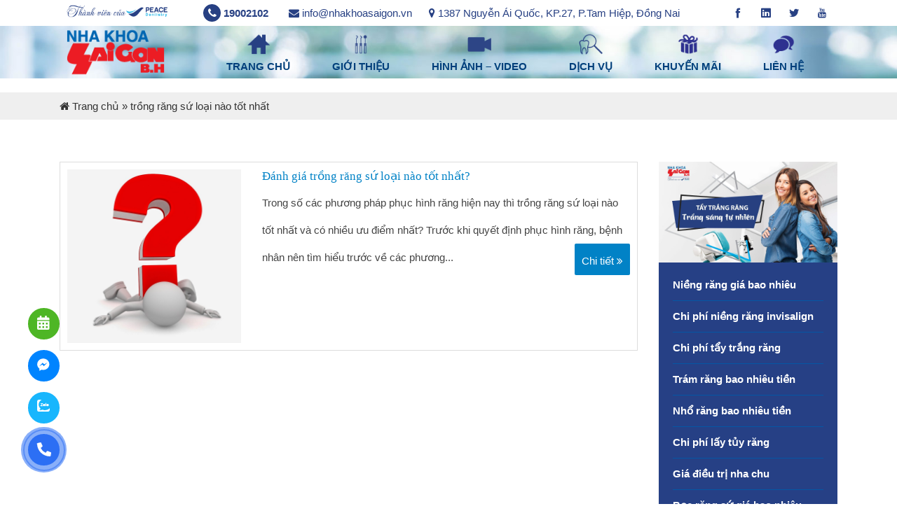

--- FILE ---
content_type: text/html; charset=UTF-8
request_url: https://nhakhoasaigonbh.com/tag/trong-rang-su-loai-nao-tot-nhat/
body_size: 16050
content:
<!DOCTYPE HTML>
<html lang="vi">
<head>
<title alt="trồng răng sứ loại nào tốt nhất">trồng răng sứ loại nào tốt nhất</title>	  
<meta charset="UTF-8" />
<meta name="viewport" content="width=device-width, initial-scale=1">         
<link rel="shortcut icon" href="https://nhakhoasaigonbh.com/wp-content/uploads/2018/10/favicon.png" />
<meta name="robots" content="index,follow"/> 
<meta name='robots' content='noindex, follow' />
	<style>img:is([sizes="auto" i], [sizes^="auto," i]) { contain-intrinsic-size: 3000px 1500px }</style>
	
	<!-- This site is optimized with the Yoast SEO plugin v26.0 - https://yoast.com/wordpress/plugins/seo/ -->
	<title>trồng răng sứ loại nào tốt nhất</title>
	<meta property="og:locale" content="vi_VN" />
	<meta property="og:type" content="article" />
	<meta property="og:title" content="trồng răng sứ loại nào tốt nhất" />
	<meta property="og:url" content="https://nhakhoasaigonbh.com/tag/trong-rang-su-loai-nao-tot-nhat/" />
	<meta property="og:site_name" content="Nha khoa Sài Gòn B.H" />
	<script type="application/ld+json" class="yoast-schema-graph">{"@context":"https://schema.org","@graph":[{"@type":"CollectionPage","@id":"https://nhakhoasaigonbh.com/tag/trong-rang-su-loai-nao-tot-nhat/","url":"https://nhakhoasaigonbh.com/tag/trong-rang-su-loai-nao-tot-nhat/","name":"trồng răng sứ loại nào tốt nhất","isPartOf":{"@id":"https://nhakhoasaigonbh.com/#website"},"primaryImageOfPage":{"@id":"https://nhakhoasaigonbh.com/tag/trong-rang-su-loai-nao-tot-nhat/#primaryimage"},"image":{"@id":"https://nhakhoasaigonbh.com/tag/trong-rang-su-loai-nao-tot-nhat/#primaryimage"},"thumbnailUrl":"https://nhakhoasaigonbh.com/wp-content/uploads/2017/01/13.jpg","breadcrumb":{"@id":"https://nhakhoasaigonbh.com/tag/trong-rang-su-loai-nao-tot-nhat/#breadcrumb"},"inLanguage":"vi"},{"@type":"ImageObject","inLanguage":"vi","@id":"https://nhakhoasaigonbh.com/tag/trong-rang-su-loai-nao-tot-nhat/#primaryimage","url":"https://nhakhoasaigonbh.com/wp-content/uploads/2017/01/13.jpg","contentUrl":"https://nhakhoasaigonbh.com/wp-content/uploads/2017/01/13.jpg","width":1000,"height":1000,"caption":"Nhổ răng khôn hàm trên có thực sự nguy hiểm và đáng sợ?"},{"@type":"BreadcrumbList","@id":"https://nhakhoasaigonbh.com/tag/trong-rang-su-loai-nao-tot-nhat/#breadcrumb","itemListElement":[{"@type":"ListItem","position":1,"name":"Trang chủ","item":"https://nhakhoasaigonbh.com/"},{"@type":"ListItem","position":2,"name":"trồng răng sứ loại nào tốt nhất"}]},{"@type":"WebSite","@id":"https://nhakhoasaigonbh.com/#website","url":"https://nhakhoasaigonbh.com/","name":"Nha khoa Sài Gòn B.H","description":"Phòng khám nha khoa uy tín tại Biên Hòa","potentialAction":[{"@type":"SearchAction","target":{"@type":"EntryPoint","urlTemplate":"https://nhakhoasaigonbh.com/?s={search_term_string}"},"query-input":{"@type":"PropertyValueSpecification","valueRequired":true,"valueName":"search_term_string"}}],"inLanguage":"vi"}]}</script>
	<!-- / Yoast SEO plugin. -->


<link rel='dns-prefetch' href='//maxcdn.bootstrapcdn.com' />
<link rel="alternate" type="application/rss+xml" title="Dòng thông tin Nha khoa Sài Gòn B.H &raquo;" href="https://nhakhoasaigonbh.com/feed/" />
<link rel="alternate" type="application/rss+xml" title="Nha khoa Sài Gòn B.H &raquo; Dòng bình luận" href="https://nhakhoasaigonbh.com/comments/feed/" />
<link rel="alternate" type="application/rss+xml" title="Dòng thông tin cho Thẻ Nha khoa Sài Gòn B.H &raquo; trồng răng sứ loại nào tốt nhất" href="https://nhakhoasaigonbh.com/tag/trong-rang-su-loai-nao-tot-nhat/feed/" />
<script type="text/javascript">
/* <![CDATA[ */
window._wpemojiSettings = {"baseUrl":"https:\/\/s.w.org\/images\/core\/emoji\/16.0.1\/72x72\/","ext":".png","svgUrl":"https:\/\/s.w.org\/images\/core\/emoji\/16.0.1\/svg\/","svgExt":".svg","source":{"concatemoji":"https:\/\/nhakhoasaigonbh.com\/wp-includes\/js\/wp-emoji-release.min.js?ver=6.8.3"}};
/*! This file is auto-generated */
!function(s,n){var o,i,e;function c(e){try{var t={supportTests:e,timestamp:(new Date).valueOf()};sessionStorage.setItem(o,JSON.stringify(t))}catch(e){}}function p(e,t,n){e.clearRect(0,0,e.canvas.width,e.canvas.height),e.fillText(t,0,0);var t=new Uint32Array(e.getImageData(0,0,e.canvas.width,e.canvas.height).data),a=(e.clearRect(0,0,e.canvas.width,e.canvas.height),e.fillText(n,0,0),new Uint32Array(e.getImageData(0,0,e.canvas.width,e.canvas.height).data));return t.every(function(e,t){return e===a[t]})}function u(e,t){e.clearRect(0,0,e.canvas.width,e.canvas.height),e.fillText(t,0,0);for(var n=e.getImageData(16,16,1,1),a=0;a<n.data.length;a++)if(0!==n.data[a])return!1;return!0}function f(e,t,n,a){switch(t){case"flag":return n(e,"\ud83c\udff3\ufe0f\u200d\u26a7\ufe0f","\ud83c\udff3\ufe0f\u200b\u26a7\ufe0f")?!1:!n(e,"\ud83c\udde8\ud83c\uddf6","\ud83c\udde8\u200b\ud83c\uddf6")&&!n(e,"\ud83c\udff4\udb40\udc67\udb40\udc62\udb40\udc65\udb40\udc6e\udb40\udc67\udb40\udc7f","\ud83c\udff4\u200b\udb40\udc67\u200b\udb40\udc62\u200b\udb40\udc65\u200b\udb40\udc6e\u200b\udb40\udc67\u200b\udb40\udc7f");case"emoji":return!a(e,"\ud83e\udedf")}return!1}function g(e,t,n,a){var r="undefined"!=typeof WorkerGlobalScope&&self instanceof WorkerGlobalScope?new OffscreenCanvas(300,150):s.createElement("canvas"),o=r.getContext("2d",{willReadFrequently:!0}),i=(o.textBaseline="top",o.font="600 32px Arial",{});return e.forEach(function(e){i[e]=t(o,e,n,a)}),i}function t(e){var t=s.createElement("script");t.src=e,t.defer=!0,s.head.appendChild(t)}"undefined"!=typeof Promise&&(o="wpEmojiSettingsSupports",i=["flag","emoji"],n.supports={everything:!0,everythingExceptFlag:!0},e=new Promise(function(e){s.addEventListener("DOMContentLoaded",e,{once:!0})}),new Promise(function(t){var n=function(){try{var e=JSON.parse(sessionStorage.getItem(o));if("object"==typeof e&&"number"==typeof e.timestamp&&(new Date).valueOf()<e.timestamp+604800&&"object"==typeof e.supportTests)return e.supportTests}catch(e){}return null}();if(!n){if("undefined"!=typeof Worker&&"undefined"!=typeof OffscreenCanvas&&"undefined"!=typeof URL&&URL.createObjectURL&&"undefined"!=typeof Blob)try{var e="postMessage("+g.toString()+"("+[JSON.stringify(i),f.toString(),p.toString(),u.toString()].join(",")+"));",a=new Blob([e],{type:"text/javascript"}),r=new Worker(URL.createObjectURL(a),{name:"wpTestEmojiSupports"});return void(r.onmessage=function(e){c(n=e.data),r.terminate(),t(n)})}catch(e){}c(n=g(i,f,p,u))}t(n)}).then(function(e){for(var t in e)n.supports[t]=e[t],n.supports.everything=n.supports.everything&&n.supports[t],"flag"!==t&&(n.supports.everythingExceptFlag=n.supports.everythingExceptFlag&&n.supports[t]);n.supports.everythingExceptFlag=n.supports.everythingExceptFlag&&!n.supports.flag,n.DOMReady=!1,n.readyCallback=function(){n.DOMReady=!0}}).then(function(){return e}).then(function(){var e;n.supports.everything||(n.readyCallback(),(e=n.source||{}).concatemoji?t(e.concatemoji):e.wpemoji&&e.twemoji&&(t(e.twemoji),t(e.wpemoji)))}))}((window,document),window._wpemojiSettings);
/* ]]> */
</script>
<style id='wp-emoji-styles-inline-css' type='text/css'>

	img.wp-smiley, img.emoji {
		display: inline !important;
		border: none !important;
		box-shadow: none !important;
		height: 1em !important;
		width: 1em !important;
		margin: 0 0.07em !important;
		vertical-align: -0.1em !important;
		background: none !important;
		padding: 0 !important;
	}
</style>
<link rel='stylesheet' id='wp-block-library-css' href='https://nhakhoasaigonbh.com/wp-includes/css/dist/block-library/style.min.css?ver=6.8.3' type='text/css' media='all' />
<style id='classic-theme-styles-inline-css' type='text/css'>
/*! This file is auto-generated */
.wp-block-button__link{color:#fff;background-color:#32373c;border-radius:9999px;box-shadow:none;text-decoration:none;padding:calc(.667em + 2px) calc(1.333em + 2px);font-size:1.125em}.wp-block-file__button{background:#32373c;color:#fff;text-decoration:none}
</style>
<style id='global-styles-inline-css' type='text/css'>
:root{--wp--preset--aspect-ratio--square: 1;--wp--preset--aspect-ratio--4-3: 4/3;--wp--preset--aspect-ratio--3-4: 3/4;--wp--preset--aspect-ratio--3-2: 3/2;--wp--preset--aspect-ratio--2-3: 2/3;--wp--preset--aspect-ratio--16-9: 16/9;--wp--preset--aspect-ratio--9-16: 9/16;--wp--preset--color--black: #000000;--wp--preset--color--cyan-bluish-gray: #abb8c3;--wp--preset--color--white: #ffffff;--wp--preset--color--pale-pink: #f78da7;--wp--preset--color--vivid-red: #cf2e2e;--wp--preset--color--luminous-vivid-orange: #ff6900;--wp--preset--color--luminous-vivid-amber: #fcb900;--wp--preset--color--light-green-cyan: #7bdcb5;--wp--preset--color--vivid-green-cyan: #00d084;--wp--preset--color--pale-cyan-blue: #8ed1fc;--wp--preset--color--vivid-cyan-blue: #0693e3;--wp--preset--color--vivid-purple: #9b51e0;--wp--preset--gradient--vivid-cyan-blue-to-vivid-purple: linear-gradient(135deg,rgba(6,147,227,1) 0%,rgb(155,81,224) 100%);--wp--preset--gradient--light-green-cyan-to-vivid-green-cyan: linear-gradient(135deg,rgb(122,220,180) 0%,rgb(0,208,130) 100%);--wp--preset--gradient--luminous-vivid-amber-to-luminous-vivid-orange: linear-gradient(135deg,rgba(252,185,0,1) 0%,rgba(255,105,0,1) 100%);--wp--preset--gradient--luminous-vivid-orange-to-vivid-red: linear-gradient(135deg,rgba(255,105,0,1) 0%,rgb(207,46,46) 100%);--wp--preset--gradient--very-light-gray-to-cyan-bluish-gray: linear-gradient(135deg,rgb(238,238,238) 0%,rgb(169,184,195) 100%);--wp--preset--gradient--cool-to-warm-spectrum: linear-gradient(135deg,rgb(74,234,220) 0%,rgb(151,120,209) 20%,rgb(207,42,186) 40%,rgb(238,44,130) 60%,rgb(251,105,98) 80%,rgb(254,248,76) 100%);--wp--preset--gradient--blush-light-purple: linear-gradient(135deg,rgb(255,206,236) 0%,rgb(152,150,240) 100%);--wp--preset--gradient--blush-bordeaux: linear-gradient(135deg,rgb(254,205,165) 0%,rgb(254,45,45) 50%,rgb(107,0,62) 100%);--wp--preset--gradient--luminous-dusk: linear-gradient(135deg,rgb(255,203,112) 0%,rgb(199,81,192) 50%,rgb(65,88,208) 100%);--wp--preset--gradient--pale-ocean: linear-gradient(135deg,rgb(255,245,203) 0%,rgb(182,227,212) 50%,rgb(51,167,181) 100%);--wp--preset--gradient--electric-grass: linear-gradient(135deg,rgb(202,248,128) 0%,rgb(113,206,126) 100%);--wp--preset--gradient--midnight: linear-gradient(135deg,rgb(2,3,129) 0%,rgb(40,116,252) 100%);--wp--preset--font-size--small: 13px;--wp--preset--font-size--medium: 20px;--wp--preset--font-size--large: 36px;--wp--preset--font-size--x-large: 42px;--wp--preset--spacing--20: 0.44rem;--wp--preset--spacing--30: 0.67rem;--wp--preset--spacing--40: 1rem;--wp--preset--spacing--50: 1.5rem;--wp--preset--spacing--60: 2.25rem;--wp--preset--spacing--70: 3.38rem;--wp--preset--spacing--80: 5.06rem;--wp--preset--shadow--natural: 6px 6px 9px rgba(0, 0, 0, 0.2);--wp--preset--shadow--deep: 12px 12px 50px rgba(0, 0, 0, 0.4);--wp--preset--shadow--sharp: 6px 6px 0px rgba(0, 0, 0, 0.2);--wp--preset--shadow--outlined: 6px 6px 0px -3px rgba(255, 255, 255, 1), 6px 6px rgba(0, 0, 0, 1);--wp--preset--shadow--crisp: 6px 6px 0px rgba(0, 0, 0, 1);}:where(.is-layout-flex){gap: 0.5em;}:where(.is-layout-grid){gap: 0.5em;}body .is-layout-flex{display: flex;}.is-layout-flex{flex-wrap: wrap;align-items: center;}.is-layout-flex > :is(*, div){margin: 0;}body .is-layout-grid{display: grid;}.is-layout-grid > :is(*, div){margin: 0;}:where(.wp-block-columns.is-layout-flex){gap: 2em;}:where(.wp-block-columns.is-layout-grid){gap: 2em;}:where(.wp-block-post-template.is-layout-flex){gap: 1.25em;}:where(.wp-block-post-template.is-layout-grid){gap: 1.25em;}.has-black-color{color: var(--wp--preset--color--black) !important;}.has-cyan-bluish-gray-color{color: var(--wp--preset--color--cyan-bluish-gray) !important;}.has-white-color{color: var(--wp--preset--color--white) !important;}.has-pale-pink-color{color: var(--wp--preset--color--pale-pink) !important;}.has-vivid-red-color{color: var(--wp--preset--color--vivid-red) !important;}.has-luminous-vivid-orange-color{color: var(--wp--preset--color--luminous-vivid-orange) !important;}.has-luminous-vivid-amber-color{color: var(--wp--preset--color--luminous-vivid-amber) !important;}.has-light-green-cyan-color{color: var(--wp--preset--color--light-green-cyan) !important;}.has-vivid-green-cyan-color{color: var(--wp--preset--color--vivid-green-cyan) !important;}.has-pale-cyan-blue-color{color: var(--wp--preset--color--pale-cyan-blue) !important;}.has-vivid-cyan-blue-color{color: var(--wp--preset--color--vivid-cyan-blue) !important;}.has-vivid-purple-color{color: var(--wp--preset--color--vivid-purple) !important;}.has-black-background-color{background-color: var(--wp--preset--color--black) !important;}.has-cyan-bluish-gray-background-color{background-color: var(--wp--preset--color--cyan-bluish-gray) !important;}.has-white-background-color{background-color: var(--wp--preset--color--white) !important;}.has-pale-pink-background-color{background-color: var(--wp--preset--color--pale-pink) !important;}.has-vivid-red-background-color{background-color: var(--wp--preset--color--vivid-red) !important;}.has-luminous-vivid-orange-background-color{background-color: var(--wp--preset--color--luminous-vivid-orange) !important;}.has-luminous-vivid-amber-background-color{background-color: var(--wp--preset--color--luminous-vivid-amber) !important;}.has-light-green-cyan-background-color{background-color: var(--wp--preset--color--light-green-cyan) !important;}.has-vivid-green-cyan-background-color{background-color: var(--wp--preset--color--vivid-green-cyan) !important;}.has-pale-cyan-blue-background-color{background-color: var(--wp--preset--color--pale-cyan-blue) !important;}.has-vivid-cyan-blue-background-color{background-color: var(--wp--preset--color--vivid-cyan-blue) !important;}.has-vivid-purple-background-color{background-color: var(--wp--preset--color--vivid-purple) !important;}.has-black-border-color{border-color: var(--wp--preset--color--black) !important;}.has-cyan-bluish-gray-border-color{border-color: var(--wp--preset--color--cyan-bluish-gray) !important;}.has-white-border-color{border-color: var(--wp--preset--color--white) !important;}.has-pale-pink-border-color{border-color: var(--wp--preset--color--pale-pink) !important;}.has-vivid-red-border-color{border-color: var(--wp--preset--color--vivid-red) !important;}.has-luminous-vivid-orange-border-color{border-color: var(--wp--preset--color--luminous-vivid-orange) !important;}.has-luminous-vivid-amber-border-color{border-color: var(--wp--preset--color--luminous-vivid-amber) !important;}.has-light-green-cyan-border-color{border-color: var(--wp--preset--color--light-green-cyan) !important;}.has-vivid-green-cyan-border-color{border-color: var(--wp--preset--color--vivid-green-cyan) !important;}.has-pale-cyan-blue-border-color{border-color: var(--wp--preset--color--pale-cyan-blue) !important;}.has-vivid-cyan-blue-border-color{border-color: var(--wp--preset--color--vivid-cyan-blue) !important;}.has-vivid-purple-border-color{border-color: var(--wp--preset--color--vivid-purple) !important;}.has-vivid-cyan-blue-to-vivid-purple-gradient-background{background: var(--wp--preset--gradient--vivid-cyan-blue-to-vivid-purple) !important;}.has-light-green-cyan-to-vivid-green-cyan-gradient-background{background: var(--wp--preset--gradient--light-green-cyan-to-vivid-green-cyan) !important;}.has-luminous-vivid-amber-to-luminous-vivid-orange-gradient-background{background: var(--wp--preset--gradient--luminous-vivid-amber-to-luminous-vivid-orange) !important;}.has-luminous-vivid-orange-to-vivid-red-gradient-background{background: var(--wp--preset--gradient--luminous-vivid-orange-to-vivid-red) !important;}.has-very-light-gray-to-cyan-bluish-gray-gradient-background{background: var(--wp--preset--gradient--very-light-gray-to-cyan-bluish-gray) !important;}.has-cool-to-warm-spectrum-gradient-background{background: var(--wp--preset--gradient--cool-to-warm-spectrum) !important;}.has-blush-light-purple-gradient-background{background: var(--wp--preset--gradient--blush-light-purple) !important;}.has-blush-bordeaux-gradient-background{background: var(--wp--preset--gradient--blush-bordeaux) !important;}.has-luminous-dusk-gradient-background{background: var(--wp--preset--gradient--luminous-dusk) !important;}.has-pale-ocean-gradient-background{background: var(--wp--preset--gradient--pale-ocean) !important;}.has-electric-grass-gradient-background{background: var(--wp--preset--gradient--electric-grass) !important;}.has-midnight-gradient-background{background: var(--wp--preset--gradient--midnight) !important;}.has-small-font-size{font-size: var(--wp--preset--font-size--small) !important;}.has-medium-font-size{font-size: var(--wp--preset--font-size--medium) !important;}.has-large-font-size{font-size: var(--wp--preset--font-size--large) !important;}.has-x-large-font-size{font-size: var(--wp--preset--font-size--x-large) !important;}
:where(.wp-block-post-template.is-layout-flex){gap: 1.25em;}:where(.wp-block-post-template.is-layout-grid){gap: 1.25em;}
:where(.wp-block-columns.is-layout-flex){gap: 2em;}:where(.wp-block-columns.is-layout-grid){gap: 2em;}
:root :where(.wp-block-pullquote){font-size: 1.5em;line-height: 1.6;}
</style>
<link rel='stylesheet' id='contact-form-7-css' href='https://nhakhoasaigonbh.com/wp-content/plugins/contact-form-7/includes/css/styles.css?ver=6.1.1' type='text/css' media='all' />
<link rel='stylesheet' id='cssbootstrap-css' href='https://maxcdn.bootstrapcdn.com/bootstrap/4.4.1/css/bootstrap.min.css?ver=6.8.3' type='text/css' media='all' />
<link rel='stylesheet' id='cssfontawesome-css' href='https://nhakhoasaigonbh.com/wp-content/themes/nhakhoasaigonbh/css/font-awesome.css?ver=6.8.3' type='text/css' media='all' />
<link rel='stylesheet' id='cssicofont-css' href='https://nhakhoasaigonbh.com/wp-content/themes/nhakhoasaigonbh/css/icofont.min.css?ver=6.8.3' type='text/css' media='all' />
<link rel='stylesheet' id='csscarousel-css' href='https://nhakhoasaigonbh.com/wp-content/themes/nhakhoasaigonbh/css/owl.carousel.min.css?ver=6.8.3' type='text/css' media='all' />
<link rel='stylesheet' id='csspage-css' href='https://nhakhoasaigonbh.com/wp-content/themes/nhakhoasaigonbh/css/page.min.css?ver=6.8.3' type='text/css' media='all' />
<link rel='stylesheet' id='cssstyle-css' href='https://nhakhoasaigonbh.com/wp-content/themes/nhakhoasaigonbh/style.css?ver=6.8.3' type='text/css' media='all' />
<link rel='stylesheet' id='cssmenumobile-css' href='https://nhakhoasaigonbh.com/wp-content/themes/nhakhoasaigonbh/css/menumobile.min.css?ver=6.8.3' type='text/css' media='all' />
<link rel='stylesheet' id='cssresponsive-css' href='https://nhakhoasaigonbh.com/wp-content/themes/nhakhoasaigonbh/css/responsive.css?ver=6.8.3' type='text/css' media='all' />
<link rel='stylesheet' id='cssresponsivepage-css' href='https://nhakhoasaigonbh.com/wp-content/themes/nhakhoasaigonbh/css/responsive-page.css?ver=6.8.3' type='text/css' media='all' />
<link rel="https://api.w.org/" href="https://nhakhoasaigonbh.com/wp-json/" /><link rel="alternate" title="JSON" type="application/json" href="https://nhakhoasaigonbh.com/wp-json/wp/v2/tags/2310" /><link rel="EditURI" type="application/rsd+xml" title="RSD" href="https://nhakhoasaigonbh.com/xmlrpc.php?rsd" />
<meta name="generator" content="WordPress 6.8.3" />
 
</head>
<body class="archive tag tag-trong-rang-su-loai-nao-tot-nhat tag-2310 wp-theme-nhakhoasaigonbh">
 
<h2 class="title_home">trồng răng sứ loại nào tốt nhất</h2>
 

<div id="fb-root"></div>
<script async defer crossorigin="anonymous" src="https://connect.facebook.net/vi_VN/sdk.js#xfbml=1&version=v22.0"></script>
 
   
<header id="sticker" class="">   

<div class="main-wrap content-main-wrap d-xl-none d-lg-none"> 
<div class="rh-header clearfix light deferred-block-exclude">
<div class="bs-pinning-wrapper" style="height: 56px;">
<div class="rh-container clearfix bs-pinning-block smart normal unpinned-no-transition">
<div class="menu-container close">
<span class="menu-handler"><span class="lines"></span></span>
</div> 
</div>
</div> 
</div> 
</div> 

<div class="rh-cover noscroll d-xl-none d-lg-none">
<span class="titlemenu">Menu</span> <span class="rh-close"></span>
<div class="rh-panel rh-pm">
<div class="rh-p-b">
<div class="rh-c-m clearfix">
<ul id="resp-navigation" class="resp-menu menu"><li id="menu-item-12716" class="menu-item menu-item-type-custom menu-item-object-custom menu-item-home menu-item-12716"><a href="https://nhakhoasaigonbh.com/" class="menu-image-title-after menu-image-not-hovered"><img width="62" height="49" src="https://nhakhoasaigonbh.com/wp-content/uploads/2018/10/icon_trangchu.png" class="menu-image img-responsive center-block menu-image-title-after" alt="" decoding="async" /><span class="menu-image-title">Trang chủ</span> </a></li>
<li id="menu-item-10657" class="menu-item menu-item-type-post_type menu-item-object-page menu-item-10657"><a href="https://nhakhoasaigonbh.com/gioi-thieu/" class="menu-image-title-after menu-image-not-hovered"><img width="62" height="49" src="https://nhakhoasaigonbh.com/wp-content/uploads/2018/10/icon_gioithieu.png" class="menu-image img-responsive center-block menu-image-title-after" alt="" decoding="async" /><span class="menu-image-title">Giới thiệu</span> </a></li>
<li id="menu-item-10642" class="menu-item menu-item-type-custom menu-item-object-custom menu-item-10642"><a href="https://nhakhoasaigonbh.com/video" class="menu-image-title-after menu-image-not-hovered"><img width="62" height="49" src="https://nhakhoasaigonbh.com/wp-content/uploads/2018/10/icon_video.png" class="menu-image img-responsive center-block menu-image-title-after" alt="" decoding="async" /><span class="menu-image-title">Hình ảnh &#8211; Video</span> </a></li>
<li id="menu-item-10643" class="menu-item menu-item-type-custom menu-item-object-custom menu-item-has-children menu-item-10643"><a href="#" class="menu-image-title-after menu-image-not-hovered"><img width="62" height="49" src="https://nhakhoasaigonbh.com/wp-content/uploads/2018/10/icon_dichvu.png" class="menu-image img-responsive center-block menu-image-title-after" alt="" decoding="async" /><span class="menu-image-title">Dịch vụ</span> </a>
<ul class="sub-menu">
	<li id="menu-item-10644" class="menu-item menu-item-type-taxonomy menu-item-object-category menu-item-10644"><a href="https://nhakhoasaigonbh.com/kien-thuc-nha-khoa/cao-voi-danh-bong/" class="menu-image-title-after"><span class="menu-image-title">Cạo vôi &#8211; Đánh bóng</span> </a></li>
	<li id="menu-item-10645" class="menu-item menu-item-type-taxonomy menu-item-object-category menu-item-10645"><a href="https://nhakhoasaigonbh.com/kien-thuc-nha-khoa/nho-rang-tieu-phau/" class="menu-image-title-after"><span class="menu-image-title">Nhổ răng tiểu phẩu</span> </a></li>
	<li id="menu-item-10646" class="menu-item menu-item-type-taxonomy menu-item-object-category menu-item-10646"><a href="https://nhakhoasaigonbh.com/kien-thuc-nha-khoa/nieng-rang/" class="menu-image-title-after"><span class="menu-image-title">Niềng răng</span> </a></li>
	<li id="menu-item-10647" class="menu-item menu-item-type-taxonomy menu-item-object-category menu-item-10647"><a href="https://nhakhoasaigonbh.com/kien-thuc-nha-khoa/phuc-hinh-rang/" class="menu-image-title-after"><span class="menu-image-title">Phục hình răng</span> </a></li>
	<li id="menu-item-10648" class="menu-item menu-item-type-taxonomy menu-item-object-category menu-item-10648"><a href="https://nhakhoasaigonbh.com/kien-thuc-nha-khoa/rang-mieng-tre-em/" class="menu-image-title-after"><span class="menu-image-title">Răng miệng trẻ em</span> </a></li>
	<li id="menu-item-10649" class="menu-item menu-item-type-taxonomy menu-item-object-category menu-item-10649"><a href="https://nhakhoasaigonbh.com/kien-thuc-nha-khoa/rang-su-rang-gia/" class="menu-image-title-after"><span class="menu-image-title">Răng sứ, Răng giả</span> </a></li>
	<li id="menu-item-10650" class="menu-item menu-item-type-taxonomy menu-item-object-category menu-item-10650"><a href="https://nhakhoasaigonbh.com/kien-thuc-nha-khoa/tay-trang-rang/" class="menu-image-title-after"><span class="menu-image-title">Tẩy trắng răng</span> </a></li>
	<li id="menu-item-10651" class="menu-item menu-item-type-taxonomy menu-item-object-category menu-item-10651"><a href="https://nhakhoasaigonbh.com/kien-thuc-nha-khoa/tay-trang-rang-tai-nha/" class="menu-image-title-after"><span class="menu-image-title">Tẩy trắng răng tại nhà</span> </a></li>
	<li id="menu-item-10652" class="menu-item menu-item-type-taxonomy menu-item-object-category menu-item-10652"><a href="https://nhakhoasaigonbh.com/kien-thuc-nha-khoa/tram-rang/" class="menu-image-title-after"><span class="menu-image-title">Trám răng</span> </a></li>
	<li id="menu-item-10653" class="menu-item menu-item-type-taxonomy menu-item-object-category menu-item-10653"><a href="https://nhakhoasaigonbh.com/kien-thuc-nha-khoa/trong-rang-implant/" class="menu-image-title-after"><span class="menu-image-title">Trồng răng Implant</span> </a></li>
</ul>
</li>
<li id="menu-item-10656" class="menu-item menu-item-type-taxonomy menu-item-object-category menu-item-10656"><a href="https://nhakhoasaigonbh.com/khuyen-mai/" class="menu-image-title-after menu-image-not-hovered"><img width="62" height="49" src="https://nhakhoasaigonbh.com/wp-content/uploads/2018/10/icon_khuyenmai.png" class="menu-image img-responsive center-block menu-image-title-after" alt="" decoding="async" /><span class="menu-image-title">Khuyến mãi</span> </a></li>
<li id="menu-item-96" class="menu-item menu-item-type-post_type menu-item-object-page menu-item-96"><a title="Liên hệ Nha khoa Sài Gòn BH" href="https://nhakhoasaigonbh.com/lien-he/" class="menu-image-title-after menu-image-not-hovered"><img width="62" height="49" src="https://nhakhoasaigonbh.com/wp-content/uploads/2018/10/icon_lienhe.png" class="menu-image img-responsive center-block menu-image-title-after" alt="" decoding="async" /><span class="menu-image-title">Liên hệ</span> </a></li>
</ul></div>
</div>

</div>

</div>	 

         
<div class="header-top">                
<div class="container">                    
<div class="row"> 
<div class="col-12 col-sm-12 col-md-12 col-lg-2 col-xl-2 logo_tv_peace an_mobile an_ipad">
<a href="https://nhakhoasaigonbh.com"><image class="img-responsive" src="https://nhakhoasaigonbh.com/wp-content/uploads/2024/12/img-logo-thanh-vien-peace.png"/></a>
</div>
 
<div class="col-12 col-sm-12 col-md-7 col-lg-7 col-xl-8">                                                       
<div class="welcome-msg box_ttlienhehead an_mobile an_ipad">                                
<ul> 
<li>
<p class="icon-phone"><i class="fa fa-phone"></i> 
<a href="tel:19002102"> 19002102</a>  
</p>
</li> 
 
<li> 
<p class=""><i class="fa fa-envelope"></i> 
<a href="mailto:info@nhakhoasaigon.vn"> info@nhakhoasaigon.vn</a>  
</p>
</li> 
<li class="an_ipadpro"> 
<p><i class="fa fa-map-marker"></i> 1387 Nguyễn Ái Quốc, KP.27, P.Tam Hiệp, Đồng Nai</p></li>
</ul>                            
</div>                                               
</div> 
  
<div class="col-12 col-sm-12 col-md-3 col-lg-3 col-xl-2 an_mobile an_ipad"> 
<div class="header-social">                            
<ul> 
                                       
<li>
<a target="_blank" href="https://www.facebook.com/nhakhoasaigonbh"> <i class="icofont-facebook"></i> </a>
</li>    
                                    
<li>
<a target="_blank" href="#"> <i class="icofont-linkedin"></i> </a>
</li> 
                                       
<li>
<a target="_blank" href="https://twitter.com/nhakhoasaigon"> <i class="icofont-twitter"></i> </a>
</li>  
                                                                             
<li>
<a target="_blank" href="https://www.youtube.com/user/nhakhoasaigonbh"> <i class="icofont-youtube"></i> </a>
</li> 
</ul>                        
</div> 
</div>
 

</div>                
</div>            
</div>            
  

 
<!-- mobile menu area start -->           
<div class="box_menu">   
<div class="container"> 
<div class="row"> 
<div class="col-6 col-sm-6 col-md-3 col-lg-2 col-xl-2 box_logo"> 
<a href="https://nhakhoasaigonbh.com" rel="home">
<img src="https://nhakhoasaigonbh.com/wp-content/uploads/2018/10/logo_top.png"  class="img-responsive center-block"/>
</a> 
</div>
<div class="col-12 col-sm-12 col-md-12 col-lg-10 col-xl-10 an_mobile an_ipad"> 
<ul class="menu_main"><li class="menu-item menu-item-type-custom menu-item-object-custom menu-item-home menu-item-12716"><a href="https://nhakhoasaigonbh.com/" class="menu-image-title-after menu-image-not-hovered"><img width="62" height="49" src="https://nhakhoasaigonbh.com/wp-content/uploads/2018/10/icon_trangchu.png" class="menu-image img-responsive center-block menu-image-title-after" alt="" decoding="async" /><span class="menu-image-title">Trang chủ</span> </a></li>
<li class="menu-item menu-item-type-post_type menu-item-object-page menu-item-10657"><a href="https://nhakhoasaigonbh.com/gioi-thieu/" class="menu-image-title-after menu-image-not-hovered"><img width="62" height="49" src="https://nhakhoasaigonbh.com/wp-content/uploads/2018/10/icon_gioithieu.png" class="menu-image img-responsive center-block menu-image-title-after" alt="" decoding="async" /><span class="menu-image-title">Giới thiệu</span> </a></li>
<li class="menu-item menu-item-type-custom menu-item-object-custom menu-item-10642"><a href="https://nhakhoasaigonbh.com/video" class="menu-image-title-after menu-image-not-hovered"><img width="62" height="49" src="https://nhakhoasaigonbh.com/wp-content/uploads/2018/10/icon_video.png" class="menu-image img-responsive center-block menu-image-title-after" alt="" decoding="async" /><span class="menu-image-title">Hình ảnh &#8211; Video</span> </a></li>
<li class="menu-item menu-item-type-custom menu-item-object-custom menu-item-has-children menu-item-10643"><a href="#" class="menu-image-title-after menu-image-not-hovered"><img width="62" height="49" src="https://nhakhoasaigonbh.com/wp-content/uploads/2018/10/icon_dichvu.png" class="menu-image img-responsive center-block menu-image-title-after" alt="" decoding="async" /><span class="menu-image-title">Dịch vụ</span> </a>
<ul class="sub-menu">
	<li class="menu-item menu-item-type-taxonomy menu-item-object-category menu-item-10644"><a href="https://nhakhoasaigonbh.com/kien-thuc-nha-khoa/cao-voi-danh-bong/" class="menu-image-title-after"><span class="menu-image-title">Cạo vôi &#8211; Đánh bóng</span> </a></li>
	<li class="menu-item menu-item-type-taxonomy menu-item-object-category menu-item-10645"><a href="https://nhakhoasaigonbh.com/kien-thuc-nha-khoa/nho-rang-tieu-phau/" class="menu-image-title-after"><span class="menu-image-title">Nhổ răng tiểu phẩu</span> </a></li>
	<li class="menu-item menu-item-type-taxonomy menu-item-object-category menu-item-10646"><a href="https://nhakhoasaigonbh.com/kien-thuc-nha-khoa/nieng-rang/" class="menu-image-title-after"><span class="menu-image-title">Niềng răng</span> </a></li>
	<li class="menu-item menu-item-type-taxonomy menu-item-object-category menu-item-10647"><a href="https://nhakhoasaigonbh.com/kien-thuc-nha-khoa/phuc-hinh-rang/" class="menu-image-title-after"><span class="menu-image-title">Phục hình răng</span> </a></li>
	<li class="menu-item menu-item-type-taxonomy menu-item-object-category menu-item-10648"><a href="https://nhakhoasaigonbh.com/kien-thuc-nha-khoa/rang-mieng-tre-em/" class="menu-image-title-after"><span class="menu-image-title">Răng miệng trẻ em</span> </a></li>
	<li class="menu-item menu-item-type-taxonomy menu-item-object-category menu-item-10649"><a href="https://nhakhoasaigonbh.com/kien-thuc-nha-khoa/rang-su-rang-gia/" class="menu-image-title-after"><span class="menu-image-title">Răng sứ, Răng giả</span> </a></li>
	<li class="menu-item menu-item-type-taxonomy menu-item-object-category menu-item-10650"><a href="https://nhakhoasaigonbh.com/kien-thuc-nha-khoa/tay-trang-rang/" class="menu-image-title-after"><span class="menu-image-title">Tẩy trắng răng</span> </a></li>
	<li class="menu-item menu-item-type-taxonomy menu-item-object-category menu-item-10651"><a href="https://nhakhoasaigonbh.com/kien-thuc-nha-khoa/tay-trang-rang-tai-nha/" class="menu-image-title-after"><span class="menu-image-title">Tẩy trắng răng tại nhà</span> </a></li>
	<li class="menu-item menu-item-type-taxonomy menu-item-object-category menu-item-10652"><a href="https://nhakhoasaigonbh.com/kien-thuc-nha-khoa/tram-rang/" class="menu-image-title-after"><span class="menu-image-title">Trám răng</span> </a></li>
	<li class="menu-item menu-item-type-taxonomy menu-item-object-category menu-item-10653"><a href="https://nhakhoasaigonbh.com/kien-thuc-nha-khoa/trong-rang-implant/" class="menu-image-title-after"><span class="menu-image-title">Trồng răng Implant</span> </a></li>
</ul>
</li>
<li class="menu-item menu-item-type-taxonomy menu-item-object-category menu-item-10656"><a href="https://nhakhoasaigonbh.com/khuyen-mai/" class="menu-image-title-after menu-image-not-hovered"><img width="62" height="49" src="https://nhakhoasaigonbh.com/wp-content/uploads/2018/10/icon_khuyenmai.png" class="menu-image img-responsive center-block menu-image-title-after" alt="" decoding="async" /><span class="menu-image-title">Khuyến mãi</span> </a></li>
<li class="menu-item menu-item-type-post_type menu-item-object-page menu-item-96"><a title="Liên hệ Nha khoa Sài Gòn BH" href="https://nhakhoasaigonbh.com/lien-he/" class="menu-image-title-after menu-image-not-hovered"><img width="62" height="49" src="https://nhakhoasaigonbh.com/wp-content/uploads/2018/10/icon_lienhe.png" class="menu-image img-responsive center-block menu-image-title-after" alt="" decoding="async" /><span class="menu-image-title">Liên hệ</span> </a></li>
</ul> 
</div>
</div> 
</div>
</div> 

<!-- Global site tag (gtag.js) - Google Analytics -->
<script async src="https://www.googletagmanager.com/gtag/js?id=UA-122339523-1"></script>
<script>
window.dataLayer = window.dataLayer || [];
function gtag(){dataLayer.push(arguments);}
gtag('js', new Date());

gtag('config', 'UA-122339523-1');
</script> 
</header>  
<div class="page-header text-center">
<div class="bg-head">
<div class="container">
<h1 class="colorbreadcrumb title-heading title-white">trồng răng sứ loại nào tốt nhất</h1>
</div>  
</div>
</div> 
  
<div class="bread">
<div class="container">
<p id="breadcrumbs"> <i class="fa fa-home"> </i> <span><span><a href="https://nhakhoasaigonbh.com/">Trang chủ</a></span> » <span class="breadcrumb_last" aria-current="page">trồng răng sứ loại nào tốt nhất</span></span></p></div> 
</div>




<div id="content">
<div class="container">
<div class="row">

<div class="col-12 col-sm-12 col-md-8 col-lg-9 col-xl-9 padding_left0_ipad">
<div class=" bd-sidebar">

<div class="row feature list-post box_postarchive">
<div class="col-12 col-sm-12 col-md-4 col-lg-4 col-xl-4 padding-left0 padding_mobile">
<a class="post-img"  href="https://nhakhoasaigonbh.com/danh-gia-trong-rang-su-loai-nao-tot-nhat/" title="Đánh giá trồng răng sứ loại nào tốt nhất?">
<img width="1000" height="1000" src="https://nhakhoasaigonbh.com/wp-content/uploads/2017/01/13.jpg" class="img-responsive wp-post-image" alt="Đánh giá trồng răng sứ loại nào tốt nhất?" decoding="async" fetchpriority="high" srcset="https://nhakhoasaigonbh.com/wp-content/uploads/2017/01/13.jpg 1000w, https://nhakhoasaigonbh.com/wp-content/uploads/2017/01/13-80x80.jpg 80w" sizes="(max-width: 1000px) 100vw, 1000px" /></a>
</div>
<div class="col-12 col-sm-12 col-md-8 col-lg-8 col-xl-8 padding-right0 padding_mobile padding0_ipad">
<a href="https://nhakhoasaigonbh.com/danh-gia-trong-rang-su-loai-nao-tot-nhat/" title="Đánh giá trồng răng sứ loại nào tốt nhất?" class="title-archive">
<h3> Đánh giá trồng răng sứ loại nào tốt nhất?</h3>
</a>
<p>Trong số các phương pháp phục hình răng hiện nay thì trồng răng sứ loại nào tốt nhất và có nhiều ưu điểm nhất? Trước khi quyết định phục hình răng, bệnh nhân nên tìm hiểu trước về các phương... 
<a href="https://nhakhoasaigonbh.com/danh-gia-trong-rang-su-loai-nao-tot-nhat/" title="Đánh giá trồng răng sứ loại nào tốt nhất?" class="readmore">Chi tiết <i class="fa fa-angle-double-right"></i></a>
</p>  
</div>
</div>




<div class="col-12">
<div id="navigation">
<div class="wp-pagenavi">
<div class="clear"></div>
</div>
</div>
</div>	

</div>

</div>
<div class="sidebar col-12 col-sm-12 col-md-4 col-lg-3 col-xl-3 padding0_ipad">
<a href="https://nhakhoasaigonbh.com/kien-thuc-nha-khoa/tay-trang-rang/" >
<img src="https://nhakhoasaigonbh.com/wp-content/uploads/2020/10/1.jpg" alt="Nha khoa Sài Gòn B.H" class="img-responsive center-block"/>
</a>

<nav id="menu" class="menu-cat menu-sidebar-top icon_i"> <ul class=""><li id="menu-item-5214" class="menu-item menu-item-type-post_type menu-item-object-post menu-item-5214"><a title="Chi phí chỉnh nha niềng răng thẩm mỹ giá bao nhiêu tiền?" href="https://nhakhoasaigonbh.com/chi-phi-chinh-nha-nieng-rang-tham-my-gia-bao-nhieu-tien/" class="menu-image-title-after"><span class="menu-image-title">Niềng răng giá bao nhiêu</span> </a></li>
<li id="menu-item-5210" class="menu-item menu-item-type-post_type menu-item-object-post menu-item-5210"><a title="Chi phí chỉnh nha niềng răng invisalign giá bao nhiêu tiền?" href="https://nhakhoasaigonbh.com/chi-phi-nieng-rang-invisalign-gia-het-bao-nhieu-tien/" class="menu-image-title-after"><span class="menu-image-title">Chi phí niềng răng invisalign</span> </a></li>
<li id="menu-item-5209" class="menu-item menu-item-type-post_type menu-item-object-post menu-item-5209"><a title="Chi phí tẩy trắng răng hết bao nhiêu tiền?" href="https://nhakhoasaigonbh.com/chi-phi-tay-trang-rang-het-bao-nhieu-tien/" class="menu-image-title-after"><span class="menu-image-title">Chi phí tẩy trắng răng</span> </a></li>
<li id="menu-item-5360" class="menu-item menu-item-type-post_type menu-item-object-post menu-item-5360"><a title="Chi phí trám răng thẩm mỹ giá bao nhiêu tiền" href="https://nhakhoasaigonbh.com/chi-phi-tram-rang-tham-my-gia-bao-nhieu-tien/" class="menu-image-title-after"><span class="menu-image-title">Trám răng bao nhiêu tiền</span> </a></li>
<li id="menu-item-5213" class="menu-item menu-item-type-post_type menu-item-object-post menu-item-5213"><a title="Chi phí nhổ răng không đau giá bao nhiêu tiền?" href="https://nhakhoasaigonbh.com/chi-phi-nho-rang-khong-dau-gia-bao-nhieu-tien/" class="menu-image-title-after"><span class="menu-image-title">Nhổ răng bao nhiêu tiền</span> </a></li>
<li id="menu-item-5212" class="menu-item menu-item-type-post_type menu-item-object-post menu-item-5212"><a title="Chi phí nội nha lấy tủy răng giá bao nhiêu tiền?" href="https://nhakhoasaigonbh.com/chi-phi-noi-nha-lay-tuy-rang-gia-bao-nhieu-tien/" class="menu-image-title-after"><span class="menu-image-title">Chi phí lấy tủy răng</span> </a></li>
<li id="menu-item-5211" class="menu-item menu-item-type-post_type menu-item-object-post menu-item-5211"><a title="Chi phí điều trị nha chu giá bao nhiêu tiền?" href="https://nhakhoasaigonbh.com/chi-phi-dieu-tri-nha-chu-gia-bao-nhieu-tien/" class="menu-image-title-after"><span class="menu-image-title">Giá điều trị nha chu</span> </a></li>
<li id="menu-item-5361" class="menu-item menu-item-type-post_type menu-item-object-post menu-item-5361"><a title="Chi phí bọc răng sứ giá bao nhiêu tiền?" href="https://nhakhoasaigonbh.com/chi-phi-boc-rang-su-gia-bao-nhieu-tien/" class="menu-image-title-after"><span class="menu-image-title">Bọc răng sứ giá bao nhiêu</span> </a></li>
<li id="menu-item-5362" class="menu-item menu-item-type-post_type menu-item-object-post menu-item-5362"><a title="Chi phí 1 lần lấy cao răng bao nhiêu tiền?" href="https://nhakhoasaigonbh.com/chi-phi-1-lan-lay-cao-rang-bao-nhieu-tien/" class="menu-image-title-after"><span class="menu-image-title">Lấy cao răng bao nhiêu tiền</span> </a></li>
</ul></nav><div class="sidebar_man box-sidebar">  
	

  
<div class="title-sidebar">  
<a href="https://nhakhoasaigonbh.com/khuyen-mai/"> 
<i class="fa fa-tags"></i> Tin tức mới nhất 
</a> 
</div>
 

<div class="bd-sidebar">
  
<div class="list-post">
<a class="post-img" href="https://nhakhoasaigonbh.com/10-loi-khuyen-thoat-khoi-chung-benh-hoi-mieng/" title="10 lời khuyên thoát khỏi chứng bệnh hôi miệng">
<img width="240" height="240" src="https://nhakhoasaigonbh.com/wp-content/uploads/2016/11/21.jpg" class="img_full wp-post-image" alt="10 lời khuyên thoát khỏi chứng bệnh hôi miệng" decoding="async" loading="lazy" srcset="https://nhakhoasaigonbh.com/wp-content/uploads/2016/11/21.jpg 1000w, https://nhakhoasaigonbh.com/wp-content/uploads/2016/11/21-80x80.jpg 80w" sizes="auto, (max-width: 240px) 100vw, 240px" /></a>
<a href="https://nhakhoasaigonbh.com/10-loi-khuyen-thoat-khoi-chung-benh-hoi-mieng/" title="10 lời khuyên thoát khỏi chứng bệnh hôi miệng" >
10 lời khuyên thoát khỏi chứng bệnh hôi miệng</a>
</div>                    		
  
<div class="list-post">
<a class="post-img" href="https://nhakhoasaigonbh.com/10-thoi-quen-pho-bien-gay-nguy-hai-cho-suc-khoe/" title="10 thói quen phổ biến gây nguy hại cho sức khỏe">
<img width="284" height="240" src="https://nhakhoasaigonbh.com/wp-content/uploads/2014/08/27_10-thoi-quen-pho-bien-nguy-hai-cho-suc-khoe.jpg" class="img_full wp-post-image" alt="10 thói quen phổ biến gây nguy hại cho sức khỏe" decoding="async" loading="lazy" /></a>
<a href="https://nhakhoasaigonbh.com/10-thoi-quen-pho-bien-gay-nguy-hai-cho-suc-khoe/" title="10 thói quen phổ biến gây nguy hại cho sức khỏe" >
10 thói quen phổ biến gây nguy hại cho sức khỏe</a>
</div>                    		
  
<div class="list-post">
<a class="post-img" href="https://nhakhoasaigonbh.com/2-cach-tay-trang-rang-bang-dau-oliu-hieu-qua/" title="2 cách tẩy trắng răng bằng dầu oliu hiệu quả">
<img width="360" height="240" src="https://nhakhoasaigonbh.com/wp-content/uploads/2014/12/dau-oliu-giup-rang-trang-sang-hon.jpg" class="img_full wp-post-image" alt="2 cách tẩy trắng răng bằng dầu oliu hiệu quả" decoding="async" loading="lazy" srcset="https://nhakhoasaigonbh.com/wp-content/uploads/2014/12/dau-oliu-giup-rang-trang-sang-hon.jpg 480w, https://nhakhoasaigonbh.com/wp-content/uploads/2014/12/dau-oliu-giup-rang-trang-sang-hon-300x200.jpg 300w, https://nhakhoasaigonbh.com/wp-content/uploads/2014/12/dau-oliu-giup-rang-trang-sang-hon-450x300.jpg 450w" sizes="auto, (max-width: 360px) 100vw, 360px" /></a>
<a href="https://nhakhoasaigonbh.com/2-cach-tay-trang-rang-bang-dau-oliu-hieu-qua/" title="2 cách tẩy trắng răng bằng dầu oliu hiệu quả" >
2 cách tẩy trắng răng bằng dầu oliu hiệu quả</a>
</div>                    		
  
<div class="list-post">
<a class="post-img" href="https://nhakhoasaigonbh.com/2-cach-trong-rang-khenh-an-toan-hieu-qua/" title="2 cách trồng răng khểnh an toàn hiệu quả">
<img width="360" height="240" src="https://nhakhoasaigonbh.com/wp-content/uploads/2015/04/rang-su2.jpg" class="img_full wp-post-image" alt="2 cách trồng răng khểnh an toàn hiệu quả" decoding="async" loading="lazy" srcset="https://nhakhoasaigonbh.com/wp-content/uploads/2015/04/rang-su2.jpg 500w, https://nhakhoasaigonbh.com/wp-content/uploads/2015/04/rang-su2-300x200.jpg 300w, https://nhakhoasaigonbh.com/wp-content/uploads/2015/04/rang-su2-450x300.jpg 450w" sizes="auto, (max-width: 360px) 100vw, 360px" /></a>
<a href="https://nhakhoasaigonbh.com/2-cach-trong-rang-khenh-an-toan-hieu-qua/" title="2 cách trồng răng khểnh an toàn hiệu quả" >
2 cách trồng răng khểnh an toàn hiệu quả</a>
</div>                    		
  
<div class="list-post">
<a class="post-img" href="https://nhakhoasaigonbh.com/2-loai-cay-ghep-implant-pho-bien-nhat/" title="2 loại cấy ghép implant phổ biến nhất">
<img width="321" height="240" src="https://nhakhoasaigonbh.com/wp-content/uploads/2015/02/2-loai-rang-implant-pho-bien-nhatt1-.jpg" class="img_full wp-post-image" alt="2 loại cấy ghép implant phổ biến nhất" decoding="async" loading="lazy" /></a>
<a href="https://nhakhoasaigonbh.com/2-loai-cay-ghep-implant-pho-bien-nhat/" title="2 loại cấy ghép implant phổ biến nhất" >
2 loại cấy ghép implant phổ biến nhất</a>
</div>                    		
  
<div class="list-post">
<a class="post-img" href="https://nhakhoasaigonbh.com/2-phuong-phap-tay-trang-rang-huu-hieu/" title="2 phương pháp tẩy trắng răng hữu hiệu">
<img width="275" height="240" src="https://nhakhoasaigonbh.com/wp-content/uploads/2015/05/boc-su11.jpg" class="img_full wp-post-image" alt="2 phương pháp tẩy trắng răng hữu hiệu" decoding="async" loading="lazy" /></a>
<a href="https://nhakhoasaigonbh.com/2-phuong-phap-tay-trang-rang-huu-hieu/" title="2 phương pháp tẩy trắng răng hữu hiệu" >
2 phương pháp tẩy trắng răng hữu hiệu</a>
</div>                    		
 
</div>		 
 





</div>
<div class="news">
<div class="box-sidebar">			<div class="textwidget"><p><iframe loading="lazy" src="https://www.youtube.com/embed/dqa4_NqG5Rw" width="100%" frameborder="0" allowfullscreen=""></iframe></p>
</div>
		</div></div> 
</div> </div> 
</div> 
</div>

<!-- Modal -->
<div class="modal fade" id="frmdatlich" role="dialog">
<div class="modal-dialog">
<!-- Modal content-->
<div class="modal-content">
<div class="modal-header modal-head">
<button type="button" class="close" data-dismiss="modal">&times;</button>
<h4 class="modal-title modal-tit">ĐẶT LỊCH HẸN NHA SĨ</h4>
<p class="meseger">Mời bạn để lại thông tin cho chúng tôi. Nhân viên tư vấn sẽ gọi lại cho bạn sau ít phút . Cảm ơn bạn!</p>
</div>
<div class="modal-body">

<div class="wpcf7 no-js" id="wpcf7-f8142-o1" lang="vi" dir="ltr" data-wpcf7-id="8142">
<div class="screen-reader-response"><p role="status" aria-live="polite" aria-atomic="true"></p> <ul></ul></div>
<form action="/tag/trong-rang-su-loai-nao-tot-nhat/#wpcf7-f8142-o1" method="post" class="wpcf7-form init" aria-label="Form liên hệ" novalidate="novalidate" data-status="init">
<fieldset class="hidden-fields-container"><input type="hidden" name="_wpcf7" value="8142" /><input type="hidden" name="_wpcf7_version" value="6.1.1" /><input type="hidden" name="_wpcf7_locale" value="vi" /><input type="hidden" name="_wpcf7_unit_tag" value="wpcf7-f8142-o1" /><input type="hidden" name="_wpcf7_container_post" value="0" /><input type="hidden" name="_wpcf7_posted_data_hash" value="" />
</fieldset>
<div class="row contact-form form_datlich">
	<div class="col-md-6">
		<div class="input-group">
			<p><span class="wpcf7-form-control-wrap" data-name="hoten"><input size="40" maxlength="400" class="wpcf7-form-control wpcf7-text wpcf7-validates-as-required form-control icon_hoten" aria-required="true" aria-invalid="false" placeholder="Tên của bạn" value="" type="text" name="hoten" /></span>
			</p>
		</div>
	</div>
	<div class="col-md-6">
		<div class="input-group">
			<p><span class="wpcf7-form-control-wrap" data-name="sdt"><input size="40" maxlength="400" class="wpcf7-form-control wpcf7-tel wpcf7-validates-as-required wpcf7-text wpcf7-validates-as-tel form-control icon_sdt" aria-required="true" aria-invalid="false" placeholder="Số điện thoại" value="" type="tel" name="sdt" /></span>
			</p>
		</div>
	</div>
	<div class="col-md-6">
		<div class="input-group">
			<p><span class="wpcf7-form-control-wrap" data-name="email"><input size="40" maxlength="400" class="wpcf7-form-control wpcf7-email wpcf7-validates-as-required wpcf7-text wpcf7-validates-as-email form-control icon_email" aria-required="true" aria-invalid="false" placeholder="Email" value="" type="email" name="email" /></span>
			</p>
		</div>
	</div>
	<div class="col-md-6">
		<div class="input-group">
			<p><span class="wpcf7-form-control-wrap" data-name="ngaydatlich"><input class="wpcf7-form-control wpcf7-date wpcf7-validates-as-required wpcf7-validates-as-date form-control icon_ngaydatlich" min="2018-06-10" aria-required="true" aria-invalid="false" placeholder="dd/mm/yyyy" value="" type="date" name="ngaydatlich" /></span>
			</p>
		</div>
	</div>
	<div class="col-md-12">
		<div class="input-group">
			<p><span class="wpcf7-form-control-wrap" data-name="noidung"><textarea cols="40" rows="4" maxlength="2000" class="wpcf7-form-control wpcf7-textarea form-control icon_noidung" aria-invalid="false" placeholder="Nội dung đặt lịch" name="noidung"></textarea></span>
			</p>
		</div>
	</div>
	<div class="col-md-12">
		<div class="input-group cauhoicapcha">
			<p><span class="wpcf7-form-control-wrap" data-name="cauhoicapcha"><label><span class="wpcf7-quiz-label">Một + 2 bằng mấy ?</span> <input size="40" class="wpcf7-form-control wpcf7-quiz form-control icon_tieude cauhoicapcha" autocomplete="off" aria-required="true" aria-invalid="false" type="text" name="cauhoicapcha" /></label><input type="hidden" name="_wpcf7_quiz_answer_cauhoicapcha" value="cdd4f219438ab75f29df80d69b392f17" /></span>
			</p>
		</div>
	</div>
	<div class="col-md-12 plant text-center">
		<p><input class="wpcf7-form-control wpcf7-submit has-spinner btn btn-success btndatlichhen" type="submit" value="ĐẶT LỊCH HẸN" />
		</p>
	</div>
</div><div class="wpcf7-response-output" aria-hidden="true"></div>
</form>
</div>

 
</div>
</div>
</div>
</div>




<!-- Modal -->
<div class="modal fade" id="myModal" role="dialog">

<div class="modal-dialog">
<div class="col-12 col-md-offset-3">
<!-- Modal content-->
<div class="modal-content">
<div class="modal-header modal-head">
<button type="button" class="close" data-dismiss="modal">&times;</button>
<h4 class="modal-title modal-tit">GỌI LẠI CHO TÔI</h4>
<p class="meseger">Mời bạn để lại số điện thoại. Nhân viên tư vấn sẽ gọi lại cho bạn sau ít phút . Cảm ơn bạn!</p>
</div>

<div class="modal-body frm_goilai">

<div class="wpcf7 no-js" id="wpcf7-f8143-o2" lang="vi" dir="ltr" data-wpcf7-id="8143">
<div class="screen-reader-response"><p role="status" aria-live="polite" aria-atomic="true"></p> <ul></ul></div>
<form action="/tag/trong-rang-su-loai-nao-tot-nhat/#wpcf7-f8143-o2" method="post" class="wpcf7-form init" aria-label="Form liên hệ" novalidate="novalidate" data-status="init">
<fieldset class="hidden-fields-container"><input type="hidden" name="_wpcf7" value="8143" /><input type="hidden" name="_wpcf7_version" value="6.1.1" /><input type="hidden" name="_wpcf7_locale" value="vi" /><input type="hidden" name="_wpcf7_unit_tag" value="wpcf7-f8143-o2" /><input type="hidden" name="_wpcf7_container_post" value="0" /><input type="hidden" name="_wpcf7_posted_data_hash" value="" />
</fieldset>
<div class="input-box name input_gl">
	<p><span class="wpcf7-form-control-wrap" data-name="hoten"><input size="40" maxlength="400" class="wpcf7-form-control wpcf7-text wpcf7-validates-as-required form-control icon_hoten" aria-required="true" aria-invalid="false" placeholder="Tên của bạn" value="" type="text" name="hoten" /></span>
	</p>
</div>
<div class="input-box phone input_gl">
	<p><span class="wpcf7-form-control-wrap" data-name="sdt"><input size="40" maxlength="400" class="wpcf7-form-control wpcf7-tel wpcf7-validates-as-required wpcf7-text wpcf7-validates-as-tel form-control icon_sdt" aria-required="true" aria-invalid="false" placeholder="Số điện thoại" value="" type="tel" name="sdt" /></span>
	</p>
</div>
<div class="input-group cauhoicapcha">
	<p><span class="wpcf7-form-control-wrap" data-name="cauhoicapcha"><label><span class="wpcf7-quiz-label">1 + tám bằng mấy ?</span> <input size="40" class="wpcf7-form-control wpcf7-quiz form-control icon_tieude cauhoicapcha" autocomplete="off" aria-required="true" aria-invalid="false" type="text" name="cauhoicapcha" /></label><input type="hidden" name="_wpcf7_quiz_answer_cauhoicapcha" value="93fe4b4ae593bc18c298352c4ee63b27" /></span>
	</p>
</div>
<div class="submit-button text-center">
	<p><input class="wpcf7-form-control wpcf7-submit has-spinner btn btn-success btngoilai" type="submit" value="Đăng ký" />
	</p>
</div><div class="wpcf7-response-output" aria-hidden="true"></div>
</form>
</div>

 
</div>
</div>
</div>
</div>
</div>




<div class="box_sosoal"> 
<div class="container"> 
<div class="row"> 
<div class="col-12 col-sm-12 col-md-6 col-lg-9 col-xl-9">                   
<div class="footer-social">                            
<ul>                                        
<li>
<a class="social_facebook" href="https://www.facebook.com/nhakhoasaigonbh/ "> <i class="fa fa-facebook"></i> </a>
</li>                                        
<li>
<a class="social_google" href="https://plus.google.com/u/0/+NhaKhoaSaiGonBH"> <i class="fa fa-google-plus"></i> </a>
</li>                                        
<li>
<a class="social_twitter" href="https://twitter.com/nhakhoasaigon"> <i class="fa fa-twitter"></i> </a>
</li>                                        
<li>
<a class="social_linkedin" href="#"> <i class="fa fa-linkedin"></i> </a>
</li>                                        
<li>
<a class="social_youtube" href="https://www.youtube.com/user/nhakhoasaigonbh"> <i class="fa fa-youtube"></i> </a>
</li>                                    
</ul>                        
</div>                      
</div>
<div class="col-12 col-sm-12 col-md-6 col-lg-3 col-xl-3">
<a href=""><image class="img-responsive" src="https://nhakhoasaigonbh.com/wp-content/themes/nhakhoasaigonbh/images/tv_peace_trang.png"  /></a>
</div> 
</div> 
</div>   
</div>  
 

<!-- Footer -->        
<footer class="box_footer">    
<div class="container">                
<div class="row">     
<div class="col-12 col-sm-12 col-md-6 col-lg-3 col-xl-3 order-2 order-sm-2 order-md-2 order-lg-1 order-xl-1">   
<p><img loading="lazy" decoding="async" class="alignnone wp-image-12296 size-full" src="https://nhakhoasaigonbh.com/wp-content/uploads/2022/02/img-left-footer.jpg" alt="" width="200" height="699" /></p>
</div>        
<div class="col-12 col-sm-12 col-md-12 col-lg-6 col-xl-6 order-1 order-sm-1 order-md-1 order-lg-2 order-xl-2 thongtinfooter2">                       
<h3><strong>CÔNG TY TNHH NHA KHOA SÀI GÒN B.H</strong></h3>
<p><strong>Tại TP. Hồ Chí Minh</strong></p>
<p><i class="icofont-google-map"></i> 563-565 Trần Hưng Đạo, phường Cầu Ông Lãnh, Thành phố Hồ Chí Minh</p>
<p><i class="icofont-google-map"></i> 147 Nguyễn Thiện Thuật, Phường Bàn Cờ, Thành phố Hồ Chí Minh</p>
<p><i class="icofont-google-map"></i> 328 Nguyễn Chí Thanh, Phường Diên Hồng, Thành phố Hồ Chí Minh</p>
<p><i class="icofont-google-map"></i> 56 Nguyễn Thị Thập, Phường Tân Hưng, Thành phố Hồ Chí Minh</p>
<p><i class="icofont-google-map"></i> 855 Phạm Văn Đồng, Phường Linh Xuân, TP Hồ Chí Minh</p>
<p><strong>Tại Biên Hòa</strong></p>
<p><i class="icofont-google-map"></i> 1387 Nguyễn Ái Quốc, Khu phố 27, Tam Hiệp, Đồng Nai</p>
<p><i class="icofont-google-map"></i> 439 Quốc lộ 1A, Khu phố 22, Long Bình, Đồng Nai</p>
<p><i class="icofont-google-map"></i> 69/1 Phạm Văn Thuận, Khu phố 29, Tam Hiệp, Đồng Nai</p>
<p><strong>Tại Đà Nẵng</strong></p>
<p><i class="icofont-google-map"></i> 298 Đống Đa, Phường Hải Châu, Thành phố Đà Nẵng</p>
 
</div>
<div class="col-12 col-sm-12 col-md-6 col-lg-3 col-xl-3 order-3 order-sm-3 order-md-3 order-lg-3 order-xl-3 thongtinfooter3">  
<div class="fb-page" data-href="https://www.facebook.com/nhakhoasaigonbh" data-tabs="timeline" data-width="" data-height="300" data-small-header="false" data-adapt-container-width="true" data-hide-cover="false" data-show-facepile="true">
<blockquote class="fb-xfbml-parse-ignore" cite="https://www.facebook.com/nhakhoasaigonbh"><p><a href="https://www.facebook.com/nhakhoasaigonbh">Nha Khoa Sài Gòn B.H</a></p></blockquote>
</div>
                   
</div>  
</div>     
</div>        
</footer>        

<div class="box_designby"> 
<div class="container">                
<div class="row">     
<div class="col-12 col-md-2 col-lg-2 img_dangkybct"> 
<a href="">
<img src="https://nhakhoasaigonbh.com/wp-content/uploads/2022/02/dang-ki-bo-cong-thuong.png" class="img-responsive center-block"/>
</a>  
</div>   
<div class="col-12 col-md-10 col-lg-7 noidung_giayphep">  
<p>Số GPKD : 3600834877 - Sở kế hoạch và đầu tư Tỉnh Đồng Nai Cấp ngày 26/07/2006 </p>    
</div> 
<div class="col-12 col-md-12 col-lg-3 designedby">   
<p>© Web designed by  <a href="https://nhakhoasaigonbh.com">Nhakhoasaigon.vn</a></p>
</div> 
</div>     
</div>
</div>



<div class="support-online hidden-xs">
<ul class="support-content"> 
<li>	
<a class="hotro_phone btn-tuvan" href="#frmdatlich" data-toggle="modal"> 
<svg  fill="#fff" height="20px" xmlns="http://www.w3.org/2000/svg" viewBox="0 0 512 512"><path d="M0 464c0 26.5 21.5 48 48 48h352c26.5 0 48-21.5 48-48V192H0v272zm320-196c0-6.6 5.4-12 12-12h40c6.6 0 12 5.4 12 12v40c0 6.6-5.4 12-12 12h-40c-6.6 0-12-5.4-12-12v-40zm0 128c0-6.6 5.4-12 12-12h40c6.6 0 12 5.4 12 12v40c0 6.6-5.4 12-12 12h-40c-6.6 0-12-5.4-12-12v-40zM192 268c0-6.6 5.4-12 12-12h40c6.6 0 12 5.4 12 12v40c0 6.6-5.4 12-12 12h-40c-6.6 0-12-5.4-12-12v-40zm0 128c0-6.6 5.4-12 12-12h40c6.6 0 12 5.4 12 12v40c0 6.6-5.4 12-12 12h-40c-6.6 0-12-5.4-12-12v-40zM64 268c0-6.6 5.4-12 12-12h40c6.6 0 12 5.4 12 12v40c0 6.6-5.4 12-12 12H76c-6.6 0-12-5.4-12-12v-40zm0 128c0-6.6 5.4-12 12-12h40c6.6 0 12 5.4 12 12v40c0 6.6-5.4 12-12 12H76c-6.6 0-12-5.4-12-12v-40zM400 64h-48V16c0-8.8-7.2-16-16-16h-32c-8.8 0-16 7.2-16 16v48H160V16c0-8.8-7.2-16-16-16h-32c-8.8 0-16 7.2-16 16v48H48C21.5 64 0 85.5 0 112v48h448v-48c0-26.5-21.5-48-48-48z"/></svg>
<span> Đặt lịch</span>
</a>
</li>

<li>
<a class="hotro_facebook" rel="nofollow noopener" href="https://www.messenger.com/t/nhakhoasaigonbh" target="_blank" data-original-title="Chat Facebook" title="Chat Facebook">
<svg  fill="#fff" height="20px" xmlns="http://www.w3.org/2000/svg" viewBox="0 0 512 512"><path d="M224 32C15.9 32-77.5 278 84.6 400.6V480l75.7-42c142.2 39.8 285.4-59.9 285.4-198.7C445.8 124.8 346.5 32 224 32zm23.4 278.1L190 250.5 79.6 311.6l121.1-128.5 57.4 59.6 110.4-61.1-121.1 128.5z"/></svg>
<span> Chat Facebook</span>
</a>
</li>

<li>
<a class="hotro_zalo" href="https://zalo.me/2847859224911349434" target="_blank" data-original-title="Zalo 2847859224911349434" title="Zalo 2847859224911349434">
<svg  fill="#fff" height="20px" xmlns="http://www.w3.org/2000/svg" viewBox="0 0 512 512"><path d="M82.6 380.9c-1.8-.8-3.1-1.7-1-3.5 1.3-1 2.7-1.9 4.1-2.8 13.1-8.5 25.4-17.8 33.5-31.5 6.8-11.4 5.7-18.1-2.8-26.5C69 269.2 48.2 212.5 58.6 145.5 64.5 107.7 81.8 75 107 46.6c15.2-17.2 33.3-31.1 53.1-42.7 1.2-.7 2.9-.9 3.1-2.7-.4-1-1.1-.7-1.7-.7-33.7 0-67.4-.7-101 .2C28.3 1.7.5 26.6.6 62.3c.2 104.3 0 208.6 0 313 0 32.4 24.7 59.5 57 60.7 27.3 1.1 54.6.2 82 .1 2 .1 4 .2 6 .2H290c36 0 72 .2 108 0 33.4 0 60.5-27 60.5-60.3v-.6-58.5c0-1.4.5-2.9-.4-4.4-1.8.1-2.5 1.6-3.5 2.6-19.4 19.5-42.3 35.2-67.4 46.3-61.5 27.1-124.1 29-187.6 7.2-5.5-2-11.5-2.2-17.2-.8-8.4 2.1-16.7 4.6-25 7.1-24.4 7.6-49.3 11-74.8 6zm72.5-168.5c1.7-2.2 2.6-3.5 3.6-4.8 13.1-16.6 26.2-33.2 39.3-49.9 3.8-4.8 7.6-9.7 10-15.5 2.8-6.6-.2-12.8-7-15.2-3-.9-6.2-1.3-9.4-1.1-17.8-.1-35.7-.1-53.5 0-2.5 0-5 .3-7.4.9-5.6 1.4-9 7.1-7.6 12.8 1 3.8 4 6.8 7.8 7.7 2.4.6 4.9.9 7.4.8 10.8.1 21.7 0 32.5.1 1.2 0 2.7-.8 3.6 1-.9 1.2-1.8 2.4-2.7 3.5-15.5 19.6-30.9 39.3-46.4 58.9-3.8 4.9-5.8 10.3-3 16.3s8.5 7.1 14.3 7.5c4.6.3 9.3.1 14 .1 16.2 0 32.3.1 48.5-.1 8.6-.1 13.2-5.3 12.3-13.3-.7-6.3-5-9.6-13-9.7-14.1-.1-28.2 0-43.3 0zm116-52.6c-12.5-10.9-26.3-11.6-39.8-3.6-16.4 9.6-22.4 25.3-20.4 43.5 1.9 17 9.3 30.9 27.1 36.6 11.1 3.6 21.4 2.3 30.5-5.1 2.4-1.9 3.1-1.5 4.8.6 3.3 4.2 9 5.8 14 3.9 5-1.5 8.3-6.1 8.3-11.3.1-20 .2-40 0-60-.1-8-7.6-13.1-15.4-11.5-4.3.9-6.7 3.8-9.1 6.9zm69.3 37.1c-.4 25 20.3 43.9 46.3 41.3 23.9-2.4 39.4-20.3 38.6-45.6-.8-25-19.4-42.1-44.9-41.3-23.9.7-40.8 19.9-40 45.6zm-8.8-19.9c0-15.7.1-31.3 0-47 0-8-5.1-13-12.7-12.9-7.4.1-12.3 5.1-12.4 12.8-.1 4.7 0 9.3 0 14v79.5c0 6.2 3.8 11.6 8.8 12.9 6.9 1.9 14-2.2 15.8-9.1.3-1.2.5-2.4.4-3.7.2-15.5.1-31 .1-46.5z"/></svg>
<span> Chat Zalo</span>
</a>
</li>

<li>
<a href="tel:19002102" target="_self" class="btn-support" rel="nofollow noopener" data-original-title="19002102" title="19002102">  
<div class="animated infinite zoomIn alo-circle"></div>
<div class="animated infinite pulse alo-circle-fill"></div>
<div class="box_iconsvg"> 
<svg  fill="#fff" height="20px" xmlns="http://www.w3.org/2000/svg" viewBox="0 0 512 512"><path d="M497.39 361.8l-112-48a24 24 0 0 0-28 6.9l-49.6 60.6A370.66 370.66 0 0 1 130.6 204.11l60.6-49.6a23.94 23.94 0 0 0 6.9-28l-48-112A24.16 24.16 0 0 0 122.6.61l-104 24A24 24 0 0 0 0 48c0 256.5 207.9 464 464 464a24 24 0 0 0 23.4-18.6l24-104a24.29 24.29 0 0 0-14.01-27.6z"/></svg> 
<span> Gọi điện</span>
</div>  
</a>
</li>

</ul> 
</div>

<script type="speculationrules">
{"prefetch":[{"source":"document","where":{"and":[{"href_matches":"\/*"},{"not":{"href_matches":["\/wp-*.php","\/wp-admin\/*","\/wp-content\/uploads\/*","\/wp-content\/*","\/wp-content\/plugins\/*","\/wp-content\/themes\/nhakhoasaigonbh\/*","\/*\\?(.+)"]}},{"not":{"selector_matches":"a[rel~=\"nofollow\"]"}},{"not":{"selector_matches":".no-prefetch, .no-prefetch a"}}]},"eagerness":"conservative"}]}
</script>
<script type="text/javascript" src="https://nhakhoasaigonbh.com/wp-includes/js/dist/hooks.min.js?ver=4d63a3d491d11ffd8ac6" id="wp-hooks-js"></script>
<script type="text/javascript" src="https://nhakhoasaigonbh.com/wp-includes/js/dist/i18n.min.js?ver=5e580eb46a90c2b997e6" id="wp-i18n-js"></script>
<script type="text/javascript" id="wp-i18n-js-after">
/* <![CDATA[ */
wp.i18n.setLocaleData( { 'text direction\u0004ltr': [ 'ltr' ] } );
/* ]]> */
</script>
<script type="text/javascript" src="https://nhakhoasaigonbh.com/wp-content/plugins/contact-form-7/includes/swv/js/index.js?ver=6.1.1" id="swv-js"></script>
<script type="text/javascript" id="contact-form-7-js-translations">
/* <![CDATA[ */
( function( domain, translations ) {
	var localeData = translations.locale_data[ domain ] || translations.locale_data.messages;
	localeData[""].domain = domain;
	wp.i18n.setLocaleData( localeData, domain );
} )( "contact-form-7", {"translation-revision-date":"2024-08-11 13:44:17+0000","generator":"GlotPress\/4.0.1","domain":"messages","locale_data":{"messages":{"":{"domain":"messages","plural-forms":"nplurals=1; plural=0;","lang":"vi_VN"},"This contact form is placed in the wrong place.":["Bi\u1ec3u m\u1eabu li\u00ean h\u1ec7 n\u00e0y \u0111\u01b0\u1ee3c \u0111\u1eb7t sai v\u1ecb tr\u00ed."],"Error:":["L\u1ed7i:"]}},"comment":{"reference":"includes\/js\/index.js"}} );
/* ]]> */
</script>
<script type="text/javascript" id="contact-form-7-js-before">
/* <![CDATA[ */
var wpcf7 = {
    "api": {
        "root": "https:\/\/nhakhoasaigonbh.com\/wp-json\/",
        "namespace": "contact-form-7\/v1"
    }
};
/* ]]> */
</script>
<script type="text/javascript" src="https://nhakhoasaigonbh.com/wp-content/plugins/contact-form-7/includes/js/index.js?ver=6.1.1" id="contact-form-7-js"></script>
<script type="text/javascript" src="https://nhakhoasaigonbh.com/wp-content/themes/nhakhoasaigonbh/js/jquery-3.0.0.min.js?ver=6.8.3" id="jsjquery-js"></script>
<script type="text/javascript" src="https://maxcdn.bootstrapcdn.com/bootstrap/4.4.1/js/bootstrap.min.js?ver=6.8.3" id="jsbootstrap-js"></script>
<script type="text/javascript" src="https://nhakhoasaigonbh.com/wp-content/themes/nhakhoasaigonbh/js/menumobile.min.js?ver=6.8.3" id="jsmenumobile-js"></script>
<script type="text/javascript" src="https://nhakhoasaigonbh.com/wp-content/themes/nhakhoasaigonbh/js/owl.carousel.min.js?ver=6.8.3" id="jscarousel-js"></script>
<script type="text/javascript" src="https://nhakhoasaigonbh.com/wp-content/themes/nhakhoasaigonbh/js/custom.min.js?ver=6.8.3" id="jscustom-js"></script>
<a class="back-to-top" href="#"><i class="icofont-swoosh-up"></i></a>	
<script>
jQuery('.back-to-top').click(function (){
jQuery("html,body").animate({
scrollTop: 0
}, 500);
return false;
});
</script>

<!--<script lang="javascript">(function() {var pname = ( (document.title !='')? document.title : ((document.querySelector('h1') != null)? document.querySelector('h1').innerHTML : '') );var ga = document.createElement('script'); ga.type = 'text/javascript'; ga.async=1; ga.src = '//live.vnpgroup.net/js/web_client_box.php?hash=601587c5fcf7aa1bff9cebb5f7342b35&data=eyJzc29faWQiOjU1ODU3NTAsImhhc2giOiI3ZGYwYzBiNjQyZGYwZWNlMjk5OTRhMjcyMDg0NjFjZiJ9&pname='+pname;var s = document.getElementsByTagName('script');s[0].parentNode.insertBefore(ga, s[0]);})();</script> -->
</body>
</html>

--- FILE ---
content_type: text/css
request_url: https://nhakhoasaigonbh.com/wp-content/themes/nhakhoasaigonbh/css/responsive.css?ver=6.8.3
body_size: 739
content:
/*Large - Desktop*/ 
@media (min-width: 992px) and (max-width: 1500px) {
}
	
/*Ipad Pro:992px*/
@media (min-width: 992px) and (max-width: 1200px) {
.an_ipadpro{display:none !important} 
.box_logo{display: flex;align-items: center;}
.menu_main li a {padding: 5px 25px;}
.thongtinfooter2 p { font-size: 0.95rem;}
.noidung_giayphep{ font-size: 0.9rem;}
.designedby{ font-size: 0.8rem;}



}

/*Tablet:768px*/
@media (min-width: 768px) and (max-width: 991px) {
.an_ipad{display:none}   
#sticker{position: fixed;width: 100%;z-index: 99;top: 0;}
.box_menu {background: #fff;}
.box_logo {text-align: center;margin: 0 auto;}
.img_gt {padding-top: 2.3rem;}
.menu_gioithieu li {width: 33%;}
.menu_gioithieu li a { margin: 10px;min-height: 120px;} 
.menu_gioithieu	li a img {width: 60px;margin-bottom: 0.5rem;}
.box_slidemain{margin-top:5rem}
/*Ý kiến khách hàng*/
.box_ykienkh div h2 span {font-size: 40px;}
/*Dịch vụ*/
.menu_dichvu li {width: 25%;}
.menu_dichvu li a {min-height: 100px;}
.menu_dichvu li a img {width: 40px;}
.menu_dichvu li a h2 { font-size: 12px; }
.title_dichvu {font-size: 25px; margin-top: 1rem;}
/*Video giới thiệu*/
.box_videogioithieu{margin-top:2rem}
.footer-social{margin: 0.5rem 0;text-align: center;}
.thongtinfooter2{margin-bottom:2rem}
.thongtinfooter2 h3, .thongtinfooter2 h4 {margin-bottom: 1rem;}
.thongtinfooter3{margin-top:2rem}
.noidung_giayphep, .designedby { margin-top: 1rem;}
}

/*Small mobile:320px*/
@media (max-width: 767px) {
	
}

/*Large Mobile:480px*/
@media only screen and (min-width: 480px) and (max-width: 767px) {
.an_mobile{display:none} 
#sticker{position: fixed;width: 100%;z-index: 99;top: 0;}
.box_menu {background: #fff;}
.box_logo {text-align: center;margin: 0 auto;}
.img_gt {padding-top: 2.3rem;}
.menu_gioithieu li {width: 50%;}
.menu_gioithieu li a { margin: 10px;}
.menu_gioithieu	li a img {width: 60px;margin-bottom: 0.5rem;}
.box_slidemain{margin-top:5rem}
/*Ý kiến khách hàng*/
.box_ykienkh div h2 span {font-size: 40px;}
/*Dịch vụ*/
.menu_dichvu li {width: 25%;}
.menu_dichvu li a img {width: 40px;}
.menu_dichvu li a h2 { font-size: 12px; }
.title_dichvu {font-size: 25px; margin-top: 1rem;}
/*Video giới thiệu*/
.box_videogioithieu{margin-top:2rem}
.footer-social{margin: 1rem 0;text-align: center;}
.thongtinfooter2{margin-bottom:2rem}
.thongtinfooter2 h3, .thongtinfooter2 h4 {margin-bottom: 1rem;}
.thongtinfooter3{margin-top:2rem}
.noidung_giayphep, .designedby { margin-top: 1rem;}
}

@media (max-width:992px){
}


@media (max-width: 768px) and (max-width: 480px) and (min-width: 320px)
{
.an_mobile{display:none} 
#sticker{position: fixed;width: 100%;z-index: 99;top: 0;}
.box_menu {background: #fff;}
.box_logo {text-align: center;margin: 0 auto;}
.img_gt {padding-top: 2.3rem;}
.menu_gioithieu li {width: 50%;}
.menu_gioithieu li a { margin: 10px;}
.menu_gioithieu	li a img {width: 60px;margin-bottom: 0.5rem;}
.box_slidemain{margin-top:5rem}
/*Ý kiến khách hàng*/
.box_ykienkh div h2 span {font-size: 40px;}
/*Dịch vụ*/
.menu_dichvu li {width: 25%;}
.menu_dichvu li a img {width: 40px;}
.menu_dichvu li a h2 { font-size: 12px; }
.title_dichvu {font-size: 25px; margin-top: 1rem;}
/*Video giới thiệu*/
.box_videogioithieu{margin-top:2rem}
.footer-social{margin: 1rem 0;text-align: center;}
.thongtinfooter2{margin-bottom:2rem}
.thongtinfooter2 h3, .thongtinfooter2 h4 {margin-bottom: 1rem;}
.thongtinfooter3{margin-top:2rem}
.noidung_giayphep, .designedby { margin-top: 1rem;}


}
